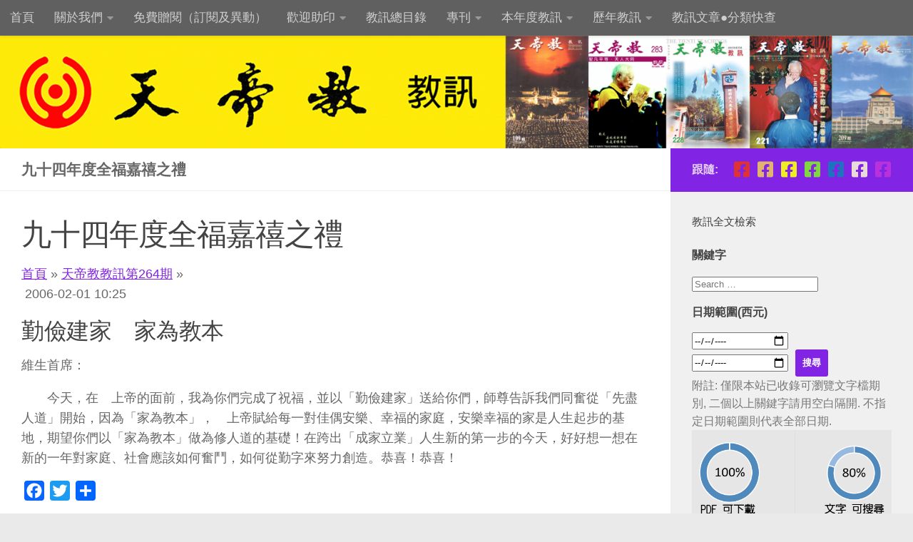

--- FILE ---
content_type: text/html; charset=UTF-8
request_url: https://magazine.tienti.org/book/tdmagz-264/264-04-03/
body_size: 16920
content:
<!DOCTYPE html>
<html class="no-js" lang="zh-TW">
<head>
  <meta charset="UTF-8">
  <meta name="viewport" content="width=device-width, initial-scale=1.0">
  <link rel="profile" href="https://gmpg.org/xfn/11" />
  <link rel="pingback" href="https://magazine.tienti.org/xmlrpc.php">

  <meta name='robots' content='index, follow, max-image-preview:large, max-snippet:-1, max-video-preview:-1' />
<script>document.documentElement.className = document.documentElement.className.replace("no-js","js");</script>

	<!-- This site is optimized with the Yoast SEO plugin v26.8 - https://yoast.com/product/yoast-seo-wordpress/ -->
	<title>九十四年度全福嘉禧之禮 - 天帝教教訊</title>
	<link rel="canonical" href="https://magazine.tienti.org/book/tdmagz-264/264-04-03/" />
	<meta property="og:locale" content="zh_TW" />
	<meta property="og:type" content="article" />
	<meta property="og:title" content="九十四年度全福嘉禧之禮 - 天帝教教訊" />
	<meta property="og:description" content="勤儉建家　家為教本 維生首席： 　　今天，在　上帝的面前，我為你們完成了祝福，並以「勤儉建家」送給你們，師尊告訴我們同奮從「先盡人道」開始，因為「家&#046;&#046;&#046;" />
	<meta property="og:url" content="https://magazine.tienti.org/book/tdmagz-264/264-04-03/" />
	<meta property="og:site_name" content="天帝教教訊" />
	<meta name="twitter:card" content="summary_large_image" />
	<script type="application/ld+json" class="yoast-schema-graph">{"@context":"https://schema.org","@graph":[{"@type":"WebPage","@id":"https://magazine.tienti.org/book/tdmagz-264/264-04-03/","url":"https://magazine.tienti.org/book/tdmagz-264/264-04-03/","name":"九十四年度全福嘉禧之禮 - 天帝教教訊","isPartOf":{"@id":"https://magazine.tienti.org/#website"},"datePublished":"2006-02-01T02:25:00+00:00","breadcrumb":{"@id":"https://magazine.tienti.org/book/tdmagz-264/264-04-03/#breadcrumb"},"inLanguage":"zh-TW","potentialAction":[{"@type":"ReadAction","target":["https://magazine.tienti.org/book/tdmagz-264/264-04-03/"]}]},{"@type":"BreadcrumbList","@id":"https://magazine.tienti.org/book/tdmagz-264/264-04-03/#breadcrumb","itemListElement":[{"@type":"ListItem","position":1,"name":"首頁","item":"https://magazine.tienti.org/"},{"@type":"ListItem","position":2,"name":"天帝教教訊第264期","item":"https://magazine.tienti.org/book/tdmagz-264/"},{"@type":"ListItem","position":3,"name":"九十四年度全福嘉禧之禮"}]},{"@type":"WebSite","@id":"https://magazine.tienti.org/#website","url":"https://magazine.tienti.org/","name":"天帝教教訊","description":"The Lord of Universe Church","potentialAction":[{"@type":"SearchAction","target":{"@type":"EntryPoint","urlTemplate":"https://magazine.tienti.org/?s={search_term_string}"},"query-input":{"@type":"PropertyValueSpecification","valueRequired":true,"valueName":"search_term_string"}}],"inLanguage":"zh-TW"}]}</script>
	<!-- / Yoast SEO plugin. -->


<link rel='dns-prefetch' href='//static.addtoany.com' />
<link rel='dns-prefetch' href='//magazine.tienti.org' />
<link rel='dns-prefetch' href='//www.googletagmanager.com' />
<link rel='dns-prefetch' href='//stats.wp.com' />
<link rel="alternate" type="application/rss+xml" title="訂閱《天帝教教訊》&raquo; 資訊提供" href="https://magazine.tienti.org/feed/" />
<link rel="alternate" type="application/rss+xml" title="訂閱《天帝教教訊》&raquo; 留言的資訊提供" href="https://magazine.tienti.org/comments/feed/" />
<link rel="alternate" title="oEmbed (JSON)" type="application/json+oembed" href="https://magazine.tienti.org/wp-json/oembed/1.0/embed?url=https%3A%2F%2Fmagazine.tienti.org%2Fbook%2Ftdmagz-264%2F264-04-03%2F" />
<link rel="alternate" title="oEmbed (XML)" type="text/xml+oembed" href="https://magazine.tienti.org/wp-json/oembed/1.0/embed?url=https%3A%2F%2Fmagazine.tienti.org%2Fbook%2Ftdmagz-264%2F264-04-03%2F&#038;format=xml" />
<style id='wp-img-auto-sizes-contain-inline-css'>
img:is([sizes=auto i],[sizes^="auto," i]){contain-intrinsic-size:3000px 1500px}
/*# sourceURL=wp-img-auto-sizes-contain-inline-css */
</style>
<style id='wp-emoji-styles-inline-css'>

	img.wp-smiley, img.emoji {
		display: inline !important;
		border: none !important;
		box-shadow: none !important;
		height: 1em !important;
		width: 1em !important;
		margin: 0 0.07em !important;
		vertical-align: -0.1em !important;
		background: none !important;
		padding: 0 !important;
	}
/*# sourceURL=wp-emoji-styles-inline-css */
</style>
<style id='wp-block-library-inline-css'>
:root{--wp-block-synced-color:#7a00df;--wp-block-synced-color--rgb:122,0,223;--wp-bound-block-color:var(--wp-block-synced-color);--wp-editor-canvas-background:#ddd;--wp-admin-theme-color:#007cba;--wp-admin-theme-color--rgb:0,124,186;--wp-admin-theme-color-darker-10:#006ba1;--wp-admin-theme-color-darker-10--rgb:0,107,160.5;--wp-admin-theme-color-darker-20:#005a87;--wp-admin-theme-color-darker-20--rgb:0,90,135;--wp-admin-border-width-focus:2px}@media (min-resolution:192dpi){:root{--wp-admin-border-width-focus:1.5px}}.wp-element-button{cursor:pointer}:root .has-very-light-gray-background-color{background-color:#eee}:root .has-very-dark-gray-background-color{background-color:#313131}:root .has-very-light-gray-color{color:#eee}:root .has-very-dark-gray-color{color:#313131}:root .has-vivid-green-cyan-to-vivid-cyan-blue-gradient-background{background:linear-gradient(135deg,#00d084,#0693e3)}:root .has-purple-crush-gradient-background{background:linear-gradient(135deg,#34e2e4,#4721fb 50%,#ab1dfe)}:root .has-hazy-dawn-gradient-background{background:linear-gradient(135deg,#faaca8,#dad0ec)}:root .has-subdued-olive-gradient-background{background:linear-gradient(135deg,#fafae1,#67a671)}:root .has-atomic-cream-gradient-background{background:linear-gradient(135deg,#fdd79a,#004a59)}:root .has-nightshade-gradient-background{background:linear-gradient(135deg,#330968,#31cdcf)}:root .has-midnight-gradient-background{background:linear-gradient(135deg,#020381,#2874fc)}:root{--wp--preset--font-size--normal:16px;--wp--preset--font-size--huge:42px}.has-regular-font-size{font-size:1em}.has-larger-font-size{font-size:2.625em}.has-normal-font-size{font-size:var(--wp--preset--font-size--normal)}.has-huge-font-size{font-size:var(--wp--preset--font-size--huge)}.has-text-align-center{text-align:center}.has-text-align-left{text-align:left}.has-text-align-right{text-align:right}.has-fit-text{white-space:nowrap!important}#end-resizable-editor-section{display:none}.aligncenter{clear:both}.items-justified-left{justify-content:flex-start}.items-justified-center{justify-content:center}.items-justified-right{justify-content:flex-end}.items-justified-space-between{justify-content:space-between}.screen-reader-text{border:0;clip-path:inset(50%);height:1px;margin:-1px;overflow:hidden;padding:0;position:absolute;width:1px;word-wrap:normal!important}.screen-reader-text:focus{background-color:#ddd;clip-path:none;color:#444;display:block;font-size:1em;height:auto;left:5px;line-height:normal;padding:15px 23px 14px;text-decoration:none;top:5px;width:auto;z-index:100000}html :where(.has-border-color){border-style:solid}html :where([style*=border-top-color]){border-top-style:solid}html :where([style*=border-right-color]){border-right-style:solid}html :where([style*=border-bottom-color]){border-bottom-style:solid}html :where([style*=border-left-color]){border-left-style:solid}html :where([style*=border-width]){border-style:solid}html :where([style*=border-top-width]){border-top-style:solid}html :where([style*=border-right-width]){border-right-style:solid}html :where([style*=border-bottom-width]){border-bottom-style:solid}html :where([style*=border-left-width]){border-left-style:solid}html :where(img[class*=wp-image-]){height:auto;max-width:100%}:where(figure){margin:0 0 1em}html :where(.is-position-sticky){--wp-admin--admin-bar--position-offset:var(--wp-admin--admin-bar--height,0px)}@media screen and (max-width:600px){html :where(.is-position-sticky){--wp-admin--admin-bar--position-offset:0px}}

/*# sourceURL=wp-block-library-inline-css */
</style><style id='global-styles-inline-css'>
:root{--wp--preset--aspect-ratio--square: 1;--wp--preset--aspect-ratio--4-3: 4/3;--wp--preset--aspect-ratio--3-4: 3/4;--wp--preset--aspect-ratio--3-2: 3/2;--wp--preset--aspect-ratio--2-3: 2/3;--wp--preset--aspect-ratio--16-9: 16/9;--wp--preset--aspect-ratio--9-16: 9/16;--wp--preset--color--black: #000000;--wp--preset--color--cyan-bluish-gray: #abb8c3;--wp--preset--color--white: #ffffff;--wp--preset--color--pale-pink: #f78da7;--wp--preset--color--vivid-red: #cf2e2e;--wp--preset--color--luminous-vivid-orange: #ff6900;--wp--preset--color--luminous-vivid-amber: #fcb900;--wp--preset--color--light-green-cyan: #7bdcb5;--wp--preset--color--vivid-green-cyan: #00d084;--wp--preset--color--pale-cyan-blue: #8ed1fc;--wp--preset--color--vivid-cyan-blue: #0693e3;--wp--preset--color--vivid-purple: #9b51e0;--wp--preset--gradient--vivid-cyan-blue-to-vivid-purple: linear-gradient(135deg,rgb(6,147,227) 0%,rgb(155,81,224) 100%);--wp--preset--gradient--light-green-cyan-to-vivid-green-cyan: linear-gradient(135deg,rgb(122,220,180) 0%,rgb(0,208,130) 100%);--wp--preset--gradient--luminous-vivid-amber-to-luminous-vivid-orange: linear-gradient(135deg,rgb(252,185,0) 0%,rgb(255,105,0) 100%);--wp--preset--gradient--luminous-vivid-orange-to-vivid-red: linear-gradient(135deg,rgb(255,105,0) 0%,rgb(207,46,46) 100%);--wp--preset--gradient--very-light-gray-to-cyan-bluish-gray: linear-gradient(135deg,rgb(238,238,238) 0%,rgb(169,184,195) 100%);--wp--preset--gradient--cool-to-warm-spectrum: linear-gradient(135deg,rgb(74,234,220) 0%,rgb(151,120,209) 20%,rgb(207,42,186) 40%,rgb(238,44,130) 60%,rgb(251,105,98) 80%,rgb(254,248,76) 100%);--wp--preset--gradient--blush-light-purple: linear-gradient(135deg,rgb(255,206,236) 0%,rgb(152,150,240) 100%);--wp--preset--gradient--blush-bordeaux: linear-gradient(135deg,rgb(254,205,165) 0%,rgb(254,45,45) 50%,rgb(107,0,62) 100%);--wp--preset--gradient--luminous-dusk: linear-gradient(135deg,rgb(255,203,112) 0%,rgb(199,81,192) 50%,rgb(65,88,208) 100%);--wp--preset--gradient--pale-ocean: linear-gradient(135deg,rgb(255,245,203) 0%,rgb(182,227,212) 50%,rgb(51,167,181) 100%);--wp--preset--gradient--electric-grass: linear-gradient(135deg,rgb(202,248,128) 0%,rgb(113,206,126) 100%);--wp--preset--gradient--midnight: linear-gradient(135deg,rgb(2,3,129) 0%,rgb(40,116,252) 100%);--wp--preset--font-size--small: 13px;--wp--preset--font-size--medium: 20px;--wp--preset--font-size--large: 36px;--wp--preset--font-size--x-large: 42px;--wp--preset--spacing--20: 0.44rem;--wp--preset--spacing--30: 0.67rem;--wp--preset--spacing--40: 1rem;--wp--preset--spacing--50: 1.5rem;--wp--preset--spacing--60: 2.25rem;--wp--preset--spacing--70: 3.38rem;--wp--preset--spacing--80: 5.06rem;--wp--preset--shadow--natural: 6px 6px 9px rgba(0, 0, 0, 0.2);--wp--preset--shadow--deep: 12px 12px 50px rgba(0, 0, 0, 0.4);--wp--preset--shadow--sharp: 6px 6px 0px rgba(0, 0, 0, 0.2);--wp--preset--shadow--outlined: 6px 6px 0px -3px rgb(255, 255, 255), 6px 6px rgb(0, 0, 0);--wp--preset--shadow--crisp: 6px 6px 0px rgb(0, 0, 0);}:where(.is-layout-flex){gap: 0.5em;}:where(.is-layout-grid){gap: 0.5em;}body .is-layout-flex{display: flex;}.is-layout-flex{flex-wrap: wrap;align-items: center;}.is-layout-flex > :is(*, div){margin: 0;}body .is-layout-grid{display: grid;}.is-layout-grid > :is(*, div){margin: 0;}:where(.wp-block-columns.is-layout-flex){gap: 2em;}:where(.wp-block-columns.is-layout-grid){gap: 2em;}:where(.wp-block-post-template.is-layout-flex){gap: 1.25em;}:where(.wp-block-post-template.is-layout-grid){gap: 1.25em;}.has-black-color{color: var(--wp--preset--color--black) !important;}.has-cyan-bluish-gray-color{color: var(--wp--preset--color--cyan-bluish-gray) !important;}.has-white-color{color: var(--wp--preset--color--white) !important;}.has-pale-pink-color{color: var(--wp--preset--color--pale-pink) !important;}.has-vivid-red-color{color: var(--wp--preset--color--vivid-red) !important;}.has-luminous-vivid-orange-color{color: var(--wp--preset--color--luminous-vivid-orange) !important;}.has-luminous-vivid-amber-color{color: var(--wp--preset--color--luminous-vivid-amber) !important;}.has-light-green-cyan-color{color: var(--wp--preset--color--light-green-cyan) !important;}.has-vivid-green-cyan-color{color: var(--wp--preset--color--vivid-green-cyan) !important;}.has-pale-cyan-blue-color{color: var(--wp--preset--color--pale-cyan-blue) !important;}.has-vivid-cyan-blue-color{color: var(--wp--preset--color--vivid-cyan-blue) !important;}.has-vivid-purple-color{color: var(--wp--preset--color--vivid-purple) !important;}.has-black-background-color{background-color: var(--wp--preset--color--black) !important;}.has-cyan-bluish-gray-background-color{background-color: var(--wp--preset--color--cyan-bluish-gray) !important;}.has-white-background-color{background-color: var(--wp--preset--color--white) !important;}.has-pale-pink-background-color{background-color: var(--wp--preset--color--pale-pink) !important;}.has-vivid-red-background-color{background-color: var(--wp--preset--color--vivid-red) !important;}.has-luminous-vivid-orange-background-color{background-color: var(--wp--preset--color--luminous-vivid-orange) !important;}.has-luminous-vivid-amber-background-color{background-color: var(--wp--preset--color--luminous-vivid-amber) !important;}.has-light-green-cyan-background-color{background-color: var(--wp--preset--color--light-green-cyan) !important;}.has-vivid-green-cyan-background-color{background-color: var(--wp--preset--color--vivid-green-cyan) !important;}.has-pale-cyan-blue-background-color{background-color: var(--wp--preset--color--pale-cyan-blue) !important;}.has-vivid-cyan-blue-background-color{background-color: var(--wp--preset--color--vivid-cyan-blue) !important;}.has-vivid-purple-background-color{background-color: var(--wp--preset--color--vivid-purple) !important;}.has-black-border-color{border-color: var(--wp--preset--color--black) !important;}.has-cyan-bluish-gray-border-color{border-color: var(--wp--preset--color--cyan-bluish-gray) !important;}.has-white-border-color{border-color: var(--wp--preset--color--white) !important;}.has-pale-pink-border-color{border-color: var(--wp--preset--color--pale-pink) !important;}.has-vivid-red-border-color{border-color: var(--wp--preset--color--vivid-red) !important;}.has-luminous-vivid-orange-border-color{border-color: var(--wp--preset--color--luminous-vivid-orange) !important;}.has-luminous-vivid-amber-border-color{border-color: var(--wp--preset--color--luminous-vivid-amber) !important;}.has-light-green-cyan-border-color{border-color: var(--wp--preset--color--light-green-cyan) !important;}.has-vivid-green-cyan-border-color{border-color: var(--wp--preset--color--vivid-green-cyan) !important;}.has-pale-cyan-blue-border-color{border-color: var(--wp--preset--color--pale-cyan-blue) !important;}.has-vivid-cyan-blue-border-color{border-color: var(--wp--preset--color--vivid-cyan-blue) !important;}.has-vivid-purple-border-color{border-color: var(--wp--preset--color--vivid-purple) !important;}.has-vivid-cyan-blue-to-vivid-purple-gradient-background{background: var(--wp--preset--gradient--vivid-cyan-blue-to-vivid-purple) !important;}.has-light-green-cyan-to-vivid-green-cyan-gradient-background{background: var(--wp--preset--gradient--light-green-cyan-to-vivid-green-cyan) !important;}.has-luminous-vivid-amber-to-luminous-vivid-orange-gradient-background{background: var(--wp--preset--gradient--luminous-vivid-amber-to-luminous-vivid-orange) !important;}.has-luminous-vivid-orange-to-vivid-red-gradient-background{background: var(--wp--preset--gradient--luminous-vivid-orange-to-vivid-red) !important;}.has-very-light-gray-to-cyan-bluish-gray-gradient-background{background: var(--wp--preset--gradient--very-light-gray-to-cyan-bluish-gray) !important;}.has-cool-to-warm-spectrum-gradient-background{background: var(--wp--preset--gradient--cool-to-warm-spectrum) !important;}.has-blush-light-purple-gradient-background{background: var(--wp--preset--gradient--blush-light-purple) !important;}.has-blush-bordeaux-gradient-background{background: var(--wp--preset--gradient--blush-bordeaux) !important;}.has-luminous-dusk-gradient-background{background: var(--wp--preset--gradient--luminous-dusk) !important;}.has-pale-ocean-gradient-background{background: var(--wp--preset--gradient--pale-ocean) !important;}.has-electric-grass-gradient-background{background: var(--wp--preset--gradient--electric-grass) !important;}.has-midnight-gradient-background{background: var(--wp--preset--gradient--midnight) !important;}.has-small-font-size{font-size: var(--wp--preset--font-size--small) !important;}.has-medium-font-size{font-size: var(--wp--preset--font-size--medium) !important;}.has-large-font-size{font-size: var(--wp--preset--font-size--large) !important;}.has-x-large-font-size{font-size: var(--wp--preset--font-size--x-large) !important;}
/*# sourceURL=global-styles-inline-css */
</style>

<style id='classic-theme-styles-inline-css'>
/*! This file is auto-generated */
.wp-block-button__link{color:#fff;background-color:#32373c;border-radius:9999px;box-shadow:none;text-decoration:none;padding:calc(.667em + 2px) calc(1.333em + 2px);font-size:1.125em}.wp-block-file__button{background:#32373c;color:#fff;text-decoration:none}
/*# sourceURL=/wp-includes/css/classic-themes.min.css */
</style>
<link rel='stylesheet' id='auth0-widget-css' href='https://magazine.tienti.org/wp-content/plugins/auth0/assets/css/main.css?ver=0e25ea5a191ebf2ed0f738943486437e' media='all' />
<link rel='stylesheet' id='searchandfilter-css' href='https://magazine.tienti.org/wp-content/plugins/search-filter/style.css?ver=1' media='all' />
<link rel='stylesheet' id='quotescollection-css' href='https://magazine.tienti.org/wp-content/plugins/quotes-collection/css/quotes-collection.css?ver=2.5.2' media='all' />
<link rel='stylesheet' id='hueman-main-style-css' href='https://magazine.tienti.org/wp-content/themes/hueman/assets/front/css/main.min.css?ver=3.7.27' media='all' />
<style id='hueman-main-style-inline-css'>
body { font-family:Arial, sans-serif;font-size:1.06rem }@media only screen and (min-width: 720px) {
        .nav > li { font-size:1.06rem; }
      }.boxed #wrapper, .container-inner { max-width: 1280px; }@media only screen and (min-width: 720px) {
                .boxed .desktop-sticky {
                  width: 1280px;
                }
              }::selection { background-color: #8224e3; }
::-moz-selection { background-color: #8224e3; }a,a>span.hu-external::after,.themeform label .required,#flexslider-featured .flex-direction-nav .flex-next:hover,#flexslider-featured .flex-direction-nav .flex-prev:hover,.post-hover:hover .post-title a,.post-title a:hover,.sidebar.s1 .post-nav li a:hover i,.content .post-nav li a:hover i,.post-related a:hover,.sidebar.s1 .widget_rss ul li a,#footer .widget_rss ul li a,.sidebar.s1 .widget_calendar a,#footer .widget_calendar a,.sidebar.s1 .alx-tab .tab-item-category a,.sidebar.s1 .alx-posts .post-item-category a,.sidebar.s1 .alx-tab li:hover .tab-item-title a,.sidebar.s1 .alx-tab li:hover .tab-item-comment a,.sidebar.s1 .alx-posts li:hover .post-item-title a,#footer .alx-tab .tab-item-category a,#footer .alx-posts .post-item-category a,#footer .alx-tab li:hover .tab-item-title a,#footer .alx-tab li:hover .tab-item-comment a,#footer .alx-posts li:hover .post-item-title a,.comment-tabs li.active a,.comment-awaiting-moderation,.child-menu a:hover,.child-menu .current_page_item > a,.wp-pagenavi a{ color: #8224e3; }input[type="submit"],.themeform button[type="submit"],.sidebar.s1 .sidebar-top,.sidebar.s1 .sidebar-toggle,#flexslider-featured .flex-control-nav li a.flex-active,.post-tags a:hover,.sidebar.s1 .widget_calendar caption,#footer .widget_calendar caption,.author-bio .bio-avatar:after,.commentlist li.bypostauthor > .comment-body:after,.commentlist li.comment-author-admin > .comment-body:after{ background-color: #8224e3; }.post-format .format-container { border-color: #8224e3; }.sidebar.s1 .alx-tabs-nav li.active a,#footer .alx-tabs-nav li.active a,.comment-tabs li.active a,.wp-pagenavi a:hover,.wp-pagenavi a:active,.wp-pagenavi span.current{ border-bottom-color: #8224e3!important; }.sidebar.s2 .post-nav li a:hover i,
.sidebar.s2 .widget_rss ul li a,
.sidebar.s2 .widget_calendar a,
.sidebar.s2 .alx-tab .tab-item-category a,
.sidebar.s2 .alx-posts .post-item-category a,
.sidebar.s2 .alx-tab li:hover .tab-item-title a,
.sidebar.s2 .alx-tab li:hover .tab-item-comment a,
.sidebar.s2 .alx-posts li:hover .post-item-title a { color: #82b965; }
.sidebar.s2 .sidebar-top,.sidebar.s2 .sidebar-toggle,.post-comments,.jp-play-bar,.jp-volume-bar-value,.sidebar.s2 .widget_calendar caption{ background-color: #82b965; }.sidebar.s2 .alx-tabs-nav li.active a { border-bottom-color: #82b965; }
.post-comments::before { border-right-color: #82b965; }
      .search-expand,
              #nav-topbar.nav-container { background-color: #606060}@media only screen and (min-width: 720px) {
                #nav-topbar .nav ul { background-color: #606060; }
              }.is-scrolled #header .nav-container.desktop-sticky,
              .is-scrolled #header .search-expand { background-color: #606060; background-color: rgba(96,96,96,0.90) }.is-scrolled .topbar-transparent #nav-topbar.desktop-sticky .nav ul { background-color: #606060; background-color: rgba(96,96,96,0.95) }#header { background-color: #dd9933; }
@media only screen and (min-width: 720px) {
  #nav-header .nav ul { background-color: #dd9933; }
}
        #header #nav-mobile { background-color: #33363b; }.is-scrolled #header #nav-mobile { background-color: #33363b; background-color: rgba(51,54,59,0.90) }#nav-header.nav-container, #main-header-search .search-expand { background-color: #5e5e5e; }
@media only screen and (min-width: 720px) {
  #nav-header .nav ul { background-color: #5e5e5e; }
}
        #footer-bottom { background-color: #dd9933; }.site-title a img { max-height: 160px; }img { -webkit-border-radius: 1px; border-radius: 1px; }body { background-color: #eaeaea; }
/*# sourceURL=hueman-main-style-inline-css */
</style>
<link rel='stylesheet' id='theme-stylesheet-css' href='https://magazine.tienti.org/wp-content/themes/hueman-child/style.css?ver=3.7.27.1757938593' media='all' />
<link rel='stylesheet' id='hueman-font-awesome-css' href='https://magazine.tienti.org/wp-content/themes/hueman/assets/front/css/font-awesome.min.css?ver=3.7.27' media='all' />
<link rel='stylesheet' id='addtoany-css' href='https://magazine.tienti.org/wp-content/plugins/add-to-any/addtoany.min.css?ver=1.16' media='all' />
<script id="addtoany-core-js-before">
window.a2a_config=window.a2a_config||{};a2a_config.callbacks=[];a2a_config.overlays=[];a2a_config.templates={};a2a_localize = {
	Share: "分享",
	Save: "儲存",
	Subscribe: "訂閱",
	Email: "電子郵件",
	Bookmark: "書籤",
	ShowAll: "顯示全部",
	ShowLess: "顯示較少",
	FindServices: "尋找服務",
	FindAnyServiceToAddTo: "立即尋找想要新增的服務",
	PoweredBy: "開發團隊:",
	ShareViaEmail: "透過電子郵件分享",
	SubscribeViaEmail: "透過電子郵件訂閱",
	BookmarkInYourBrowser: "在瀏覽器中加入書籤",
	BookmarkInstructions: "按下 Ctrl+D 或 \u2318+D 將這個頁面加入書籤",
	AddToYourFavorites: "新增至 [我的最愛]",
	SendFromWebOrProgram: "透過任何電子郵件地址或電子郵件程式傳送",
	EmailProgram: "電子郵件程式",
	More: "進一步了解...",
	ThanksForSharing: "感謝分享！",
	ThanksForFollowing: "感謝追蹤！"
};


//# sourceURL=addtoany-core-js-before
</script>
<script defer src="https://static.addtoany.com/menu/page.js" id="addtoany-core-js"></script>
<script src="https://magazine.tienti.org/wp-includes/js/jquery/jquery.min.js?ver=3.7.1" id="jquery-core-js"></script>
<script src="https://magazine.tienti.org/wp-includes/js/jquery/jquery-migrate.min.js?ver=3.4.1" id="jquery-migrate-js"></script>
<script defer src="https://magazine.tienti.org/wp-content/plugins/add-to-any/addtoany.min.js?ver=1.1" id="addtoany-jquery-js"></script>
<script id="quotescollection-js-extra">
var quotescollectionAjax = {"ajaxUrl":"https://magazine.tienti.org/wp-admin/admin-ajax.php","nonce":"c4ce716f04","nextQuote":"\u4e0b\u4e00\u5247 \u300b","loading":"Loading...","error":"Error getting quote","autoRefreshMax":"20","autoRefreshCount":"0"};
//# sourceURL=quotescollection-js-extra
</script>
<script src="https://magazine.tienti.org/wp-content/plugins/quotes-collection/js/quotes-collection.js?ver=2.5.2" id="quotescollection-js"></script>

<!-- Google tag (gtag.js) snippet added by Site Kit -->
<!-- Google Analytics snippet added by Site Kit -->
<script src="https://www.googletagmanager.com/gtag/js?id=GT-KFNPK89V" id="google_gtagjs-js" async></script>
<script id="google_gtagjs-js-after">
window.dataLayer = window.dataLayer || [];function gtag(){dataLayer.push(arguments);}
gtag("set","linker",{"domains":["magazine.tienti.org"]});
gtag("js", new Date());
gtag("set", "developer_id.dZTNiMT", true);
gtag("config", "GT-KFNPK89V");
 window._googlesitekit = window._googlesitekit || {}; window._googlesitekit.throttledEvents = []; window._googlesitekit.gtagEvent = (name, data) => { var key = JSON.stringify( { name, data } ); if ( !! window._googlesitekit.throttledEvents[ key ] ) { return; } window._googlesitekit.throttledEvents[ key ] = true; setTimeout( () => { delete window._googlesitekit.throttledEvents[ key ]; }, 5 ); gtag( "event", name, { ...data, event_source: "site-kit" } ); }; 
//# sourceURL=google_gtagjs-js-after
</script>
<link rel="https://api.w.org/" href="https://magazine.tienti.org/wp-json/" /><link rel="alternate" title="JSON" type="application/json" href="https://magazine.tienti.org/wp-json/wp/v2/book/8869" /><link rel="EditURI" type="application/rsd+xml" title="RSD" href="https://magazine.tienti.org/xmlrpc.php?rsd" />

<link rel='shortlink' href='https://magazine.tienti.org/?p=8869' />
<meta name="generator" content="Site Kit by Google 1.170.0" />	<style>img#wpstats{display:none}</style>
		    <link rel="preload" as="font" type="font/woff2" href="https://magazine.tienti.org/wp-content/themes/hueman/assets/front/webfonts/fa-brands-400.woff2?v=5.15.2" crossorigin="anonymous"/>
    <link rel="preload" as="font" type="font/woff2" href="https://magazine.tienti.org/wp-content/themes/hueman/assets/front/webfonts/fa-regular-400.woff2?v=5.15.2" crossorigin="anonymous"/>
    <link rel="preload" as="font" type="font/woff2" href="https://magazine.tienti.org/wp-content/themes/hueman/assets/front/webfonts/fa-solid-900.woff2?v=5.15.2" crossorigin="anonymous"/>
  <!--[if lt IE 9]>
<script src="https://magazine.tienti.org/wp-content/themes/hueman/assets/front/js/ie/html5shiv-printshiv.min.js"></script>
<script src="https://magazine.tienti.org/wp-content/themes/hueman/assets/front/js/ie/selectivizr.js"></script>
<![endif]-->
<meta name="google-site-verification" content="VmyuHyVe8w0EMwSLjLKygt8K2UVlWV8suqOzM-s1Lns"><link rel="icon" href="https://magazine.tienti.org/wp-content/uploads/2017/12/cropped-redheart-150x150.png" sizes="32x32" />
<link rel="icon" href="https://magazine.tienti.org/wp-content/uploads/2017/12/cropped-redheart-300x300.png" sizes="192x192" />
<link rel="apple-touch-icon" href="https://magazine.tienti.org/wp-content/uploads/2017/12/cropped-redheart-300x300.png" />
<meta name="msapplication-TileImage" content="https://magazine.tienti.org/wp-content/uploads/2017/12/cropped-redheart-300x300.png" />
		<style id="wp-custom-css">
			.post-byline {
display: none;
}
.breadcrumb_last {
display: none;
}

.flipbook-fullwidth {
  width: 100vw;        /* 滿版寬度 */
  height: 600px;       /* 固定高度 */
  margin-left: calc(-50vw + 50%); /* 把區塊推出內容寬度範圍，對齊整個螢幕 */
  overflow: hidden;
}

.flipbook-fullwidth iframe {
  width: 100% !important;
  height: 100% !important;
  border: none;
}		</style>
		</head>

<body class="wp-singular book-template-default single single-book postid-8869 wp-embed-responsive wp-theme-hueman wp-child-theme-hueman-child col-2cl boxed topbar-enabled header-desktop-sticky header-mobile-sticky hueman-3-7-27-with-child-theme chrome">
<div id="wrapper">
  <a class="screen-reader-text skip-link" href="#content">Skip to content</a>
  
  <header id="header" class="specific-mobile-menu-on one-mobile-menu mobile_menu   topbar-transparent has-header-img">
        <nav class="nav-container group mobile-menu mobile-sticky no-menu-assigned" id="nav-mobile" data-menu-id="header-1">
  <div class="mobile-title-logo-in-header"></div>
        
                    <!-- <div class="ham__navbar-toggler collapsed" aria-expanded="false">
          <div class="ham__navbar-span-wrapper">
            <span class="ham-toggler-menu__span"></span>
          </div>
        </div> -->
        <button class="ham__navbar-toggler-two collapsed" title="Menu" aria-expanded="false">
          <span class="ham__navbar-span-wrapper">
            <span class="line line-1"></span>
            <span class="line line-2"></span>
            <span class="line line-3"></span>
          </span>
        </button>
            
      <div class="nav-text"></div>
      <div class="nav-wrap container">
                  <ul class="nav container-inner group mobile-search">
                            <li>
                  <form role="search" method="get" class="search-form" action="https://magazine.tienti.org/">
				<label>
					<span class="screen-reader-text">搜尋關鍵字:</span>
					<input type="search" class="search-field" placeholder="搜尋..." value="" name="s" />
				</label>
				<input type="submit" class="search-submit" value="搜尋" />
			</form>                </li>
                      </ul>
                <ul id="menu-main" class="nav container-inner group"><li id="menu-item-3977" class="menu-item menu-item-type-custom menu-item-object-custom menu-item-home menu-item-3977"><a href="https://magazine.tienti.org/">首頁</a></li>
<li id="menu-item-3978" class="menu-item menu-item-type-post_type menu-item-object-page menu-item-has-children menu-item-3978"><a href="https://magazine.tienti.org/about/">關於我們</a>
<ul class="sub-menu">
	<li id="menu-item-32733" class="menu-item menu-item-type-post_type menu-item-object-page menu-item-32733"><a href="https://magazine.tienti.org/about/%e5%a4%a9%e5%b8%9d%e6%95%99%e7%b0%a1%e4%bb%8b-%e6%88%91%e5%80%91%e6%98%af%e3%80%8c%e6%95%91%e5%8a%ab%e3%80%8d%e7%9a%84%e5%ae%97%e6%95%99%ef%bc%81/">天帝教簡介—我們是「救劫」的宗教！</a></li>
</ul>
</li>
<li id="menu-item-11097" class="menu-item menu-item-type-post_type menu-item-object-page menu-item-11097"><a href="https://magazine.tienti.org/subscription/">免費贈閱（訂閱及異動）</a></li>
<li id="menu-item-3979" class="menu-item menu-item-type-post_type menu-item-object-page menu-item-has-children menu-item-3979"><a href="https://magazine.tienti.org/donate/">歡迎助印</a>
<ul class="sub-menu">
	<li id="menu-item-33874" class="menu-item menu-item-type-post_type menu-item-object-page menu-item-33874"><a href="https://magazine.tienti.org/donate/%e5%be%b5%e6%b1%82%e3%80%8a%e6%95%99%e8%a8%8a%e3%80%8b%e9%9b%9c%e8%aa%8c%e8%ad%b7%e6%8c%81%e5%a7%94%e5%93%a1/">徵求《教訊》雜誌護持委員</a></li>
</ul>
</li>
<li id="menu-item-4010" class="menu-item menu-item-type-post_type menu-item-object-page menu-item-4010"><a href="https://magazine.tienti.org/all-cat/">教訊總目錄</a></li>
<li id="menu-item-28739" class="menu-item menu-item-type-post_type menu-item-object-page menu-item-has-children menu-item-28739"><a href="https://magazine.tienti.org/%e5%b0%88%e5%88%8a/">專刊</a>
<ul class="sub-menu">
	<li id="menu-item-28744" class="menu-item menu-item-type-post_type menu-item-object-page menu-item-28744"><a href="https://magazine.tienti.org/%e5%b0%88%e5%88%8a/%e7%b4%80%e5%bf%b5%e7%b6%ad%e5%85%89%e6%a8%9e%e6%a9%9f%e4%bd%bf%e8%80%85%e2%80%a7%e6%9d%8e%e8%a1%8c%e5%b0%8e%e6%bc%94%e7%89%b9%e5%88%8a%e4%b8%8a/">紀念維光樞機使者‧李行導演特刊(上)</a></li>
	<li id="menu-item-28743" class="menu-item menu-item-type-post_type menu-item-object-page menu-item-28743"><a href="https://magazine.tienti.org/%e5%b0%88%e5%88%8a/%e7%b4%80%e5%bf%b5%e7%b6%ad%e5%85%89%e6%a8%9e%e6%a9%9f%e4%bd%bf%e8%80%85%e2%80%a7%e6%9d%8e%e8%a1%8c%e5%b0%8e%e6%bc%94%e7%89%b9%e5%88%8a%e4%b8%8b/">紀念維光樞機使者‧李行導演特刊(下)</a></li>
	<li id="menu-item-28741" class="menu-item menu-item-type-post_type menu-item-object-page menu-item-28741"><a href="https://magazine.tienti.org/%e5%b0%88%e5%88%8a/%e5%a4%a9%e5%b8%9d%e6%95%99%e7%ac%ac%e5%9b%9b%e4%bb%bb%e9%a6%96%e5%b8%ad%e4%bd%bf%e8%80%85%e6%8e%a8%e9%81%b8%e5%a4%a7%e5%85%b8%e5%b0%88%e5%88%8a-2/">天帝教第四任首席使者推選大典專刊</a></li>
	<li id="menu-item-28742" class="menu-item menu-item-type-post_type menu-item-object-page menu-item-28742"><a href="https://magazine.tienti.org/%e5%b0%88%e5%88%8a/%e5%a4%a9%e5%b8%9d%e6%95%99%e7%ac%ac%e5%9b%9b%e4%bb%bb%e9%a6%96%e5%b8%ad%e4%bd%bf%e8%80%85%e6%8e%a8%e9%81%b8%e5%a4%a7%e5%85%b8%e5%b0%88%e5%88%8a/">天帝教第四任首席使者傳承大典專刊</a></li>
	<li id="menu-item-28740" class="menu-item menu-item-type-post_type menu-item-object-page menu-item-28740"><a href="https://magazine.tienti.org/%e5%b0%88%e5%88%8a/%e5%a4%a9%e5%b8%9d%e6%95%99%e7%ac%ac%e4%b8%89%e4%bb%bb%e5%85%89%e7%85%a7%e9%a6%96%e5%b8%ad%e4%bd%bf%e8%80%8510%e5%b9%b4%e6%95%99%e6%94%bf%e5%9b%9e%e9%a1%a7/">天帝教第三任光照首席使者10年教政回顧</a></li>
</ul>
</li>
<li id="menu-item-3984" class="menu-item menu-item-type-post_type menu-item-object-page menu-item-has-children menu-item-3984"><a href="https://magazine.tienti.org/pdf/">本年度教訊</a>
<ul class="sub-menu">
	<li id="menu-item-38437" class="menu-item menu-item-type-post_type menu-item-object-page menu-item-38437"><a href="https://magazine.tienti.org/pdf/ns502/">第502期</a></li>
</ul>
</li>
<li id="menu-item-3980" class="menu-item menu-item-type-post_type menu-item-object-page menu-item-has-children menu-item-3980"><a href="https://magazine.tienti.org/total/">歷年教訊</a>
<ul class="sub-menu">
	<li id="menu-item-25286" class="menu-item menu-item-type-post_type menu-item-object-page menu-item-25286"><a href="https://magazine.tienti.org/total/%e6%b0%91%e5%9c%8b110-442-%e6%9c%9f/">110年~(第442~　期)</a></li>
	<li id="menu-item-11080" class="menu-item menu-item-type-post_type menu-item-object-page menu-item-11080"><a href="https://magazine.tienti.org/total/%e6%95%99%e8%a8%8a%e7%b8%bd%e8%a6%bd100109/">100年~(第321~441期)</a></li>
	<li id="menu-item-11070" class="menu-item menu-item-type-post_type menu-item-object-page menu-item-11070"><a href="https://magazine.tienti.org/total/%e6%95%99%e8%a8%8a%e7%b8%bd%e8%a6%bd9099/">90年~(第203~320期)</a></li>
	<li id="menu-item-6797" class="menu-item menu-item-type-post_type menu-item-object-page menu-item-6797"><a href="https://magazine.tienti.org/total/%e6%95%99%e8%a8%8a%e7%b8%bd%e8%a6%bd8089/">80年~(第084~202期)</a></li>
	<li id="menu-item-6271" class="menu-item menu-item-type-post_type menu-item-object-page menu-item-6271"><a href="https://magazine.tienti.org/total/%e6%95%99%e8%a8%8a%e7%b8%bd%e8%a6%bd7079/">70年~(創刊~083期)</a></li>
</ul>
</li>
<li id="menu-item-17899" class="menu-item menu-item-type-post_type menu-item-object-page menu-item-17899"><a href="https://magazine.tienti.org/%e2%98%85%e6%95%99%e8%a8%8a%e6%96%87%e7%ab%a0%e6%8e%a8%e8%96%a6/">教訊文章●分類快查</a></li>
</ul>      </div>
</nav><!--/#nav-topbar-->  
        <nav class="nav-container group desktop-menu desktop-sticky " id="nav-topbar" data-menu-id="header-2">
    <div class="nav-text"></div>
  <div class="topbar-toggle-down">
    <i class="fas fa-angle-double-down" aria-hidden="true" data-toggle="down" title="Expand menu"></i>
    <i class="fas fa-angle-double-up" aria-hidden="true" data-toggle="up" title="Collapse menu"></i>
  </div>
  <div class="nav-wrap container">
    <ul id="menu-main-1" class="nav container-inner group"><li class="menu-item menu-item-type-custom menu-item-object-custom menu-item-home menu-item-3977"><a href="https://magazine.tienti.org/">首頁</a></li>
<li class="menu-item menu-item-type-post_type menu-item-object-page menu-item-has-children menu-item-3978"><a href="https://magazine.tienti.org/about/">關於我們</a>
<ul class="sub-menu">
	<li class="menu-item menu-item-type-post_type menu-item-object-page menu-item-32733"><a href="https://magazine.tienti.org/about/%e5%a4%a9%e5%b8%9d%e6%95%99%e7%b0%a1%e4%bb%8b-%e6%88%91%e5%80%91%e6%98%af%e3%80%8c%e6%95%91%e5%8a%ab%e3%80%8d%e7%9a%84%e5%ae%97%e6%95%99%ef%bc%81/">天帝教簡介—我們是「救劫」的宗教！</a></li>
</ul>
</li>
<li class="menu-item menu-item-type-post_type menu-item-object-page menu-item-11097"><a href="https://magazine.tienti.org/subscription/">免費贈閱（訂閱及異動）</a></li>
<li class="menu-item menu-item-type-post_type menu-item-object-page menu-item-has-children menu-item-3979"><a href="https://magazine.tienti.org/donate/">歡迎助印</a>
<ul class="sub-menu">
	<li class="menu-item menu-item-type-post_type menu-item-object-page menu-item-33874"><a href="https://magazine.tienti.org/donate/%e5%be%b5%e6%b1%82%e3%80%8a%e6%95%99%e8%a8%8a%e3%80%8b%e9%9b%9c%e8%aa%8c%e8%ad%b7%e6%8c%81%e5%a7%94%e5%93%a1/">徵求《教訊》雜誌護持委員</a></li>
</ul>
</li>
<li class="menu-item menu-item-type-post_type menu-item-object-page menu-item-4010"><a href="https://magazine.tienti.org/all-cat/">教訊總目錄</a></li>
<li class="menu-item menu-item-type-post_type menu-item-object-page menu-item-has-children menu-item-28739"><a href="https://magazine.tienti.org/%e5%b0%88%e5%88%8a/">專刊</a>
<ul class="sub-menu">
	<li class="menu-item menu-item-type-post_type menu-item-object-page menu-item-28744"><a href="https://magazine.tienti.org/%e5%b0%88%e5%88%8a/%e7%b4%80%e5%bf%b5%e7%b6%ad%e5%85%89%e6%a8%9e%e6%a9%9f%e4%bd%bf%e8%80%85%e2%80%a7%e6%9d%8e%e8%a1%8c%e5%b0%8e%e6%bc%94%e7%89%b9%e5%88%8a%e4%b8%8a/">紀念維光樞機使者‧李行導演特刊(上)</a></li>
	<li class="menu-item menu-item-type-post_type menu-item-object-page menu-item-28743"><a href="https://magazine.tienti.org/%e5%b0%88%e5%88%8a/%e7%b4%80%e5%bf%b5%e7%b6%ad%e5%85%89%e6%a8%9e%e6%a9%9f%e4%bd%bf%e8%80%85%e2%80%a7%e6%9d%8e%e8%a1%8c%e5%b0%8e%e6%bc%94%e7%89%b9%e5%88%8a%e4%b8%8b/">紀念維光樞機使者‧李行導演特刊(下)</a></li>
	<li class="menu-item menu-item-type-post_type menu-item-object-page menu-item-28741"><a href="https://magazine.tienti.org/%e5%b0%88%e5%88%8a/%e5%a4%a9%e5%b8%9d%e6%95%99%e7%ac%ac%e5%9b%9b%e4%bb%bb%e9%a6%96%e5%b8%ad%e4%bd%bf%e8%80%85%e6%8e%a8%e9%81%b8%e5%a4%a7%e5%85%b8%e5%b0%88%e5%88%8a-2/">天帝教第四任首席使者推選大典專刊</a></li>
	<li class="menu-item menu-item-type-post_type menu-item-object-page menu-item-28742"><a href="https://magazine.tienti.org/%e5%b0%88%e5%88%8a/%e5%a4%a9%e5%b8%9d%e6%95%99%e7%ac%ac%e5%9b%9b%e4%bb%bb%e9%a6%96%e5%b8%ad%e4%bd%bf%e8%80%85%e6%8e%a8%e9%81%b8%e5%a4%a7%e5%85%b8%e5%b0%88%e5%88%8a/">天帝教第四任首席使者傳承大典專刊</a></li>
	<li class="menu-item menu-item-type-post_type menu-item-object-page menu-item-28740"><a href="https://magazine.tienti.org/%e5%b0%88%e5%88%8a/%e5%a4%a9%e5%b8%9d%e6%95%99%e7%ac%ac%e4%b8%89%e4%bb%bb%e5%85%89%e7%85%a7%e9%a6%96%e5%b8%ad%e4%bd%bf%e8%80%8510%e5%b9%b4%e6%95%99%e6%94%bf%e5%9b%9e%e9%a1%a7/">天帝教第三任光照首席使者10年教政回顧</a></li>
</ul>
</li>
<li class="menu-item menu-item-type-post_type menu-item-object-page menu-item-has-children menu-item-3984"><a href="https://magazine.tienti.org/pdf/">本年度教訊</a>
<ul class="sub-menu">
	<li class="menu-item menu-item-type-post_type menu-item-object-page menu-item-38437"><a href="https://magazine.tienti.org/pdf/ns502/">第502期</a></li>
</ul>
</li>
<li class="menu-item menu-item-type-post_type menu-item-object-page menu-item-has-children menu-item-3980"><a href="https://magazine.tienti.org/total/">歷年教訊</a>
<ul class="sub-menu">
	<li class="menu-item menu-item-type-post_type menu-item-object-page menu-item-25286"><a href="https://magazine.tienti.org/total/%e6%b0%91%e5%9c%8b110-442-%e6%9c%9f/">110年~(第442~　期)</a></li>
	<li class="menu-item menu-item-type-post_type menu-item-object-page menu-item-11080"><a href="https://magazine.tienti.org/total/%e6%95%99%e8%a8%8a%e7%b8%bd%e8%a6%bd100109/">100年~(第321~441期)</a></li>
	<li class="menu-item menu-item-type-post_type menu-item-object-page menu-item-11070"><a href="https://magazine.tienti.org/total/%e6%95%99%e8%a8%8a%e7%b8%bd%e8%a6%bd9099/">90年~(第203~320期)</a></li>
	<li class="menu-item menu-item-type-post_type menu-item-object-page menu-item-6797"><a href="https://magazine.tienti.org/total/%e6%95%99%e8%a8%8a%e7%b8%bd%e8%a6%bd8089/">80年~(第084~202期)</a></li>
	<li class="menu-item menu-item-type-post_type menu-item-object-page menu-item-6271"><a href="https://magazine.tienti.org/total/%e6%95%99%e8%a8%8a%e7%b8%bd%e8%a6%bd7079/">70年~(創刊~083期)</a></li>
</ul>
</li>
<li class="menu-item menu-item-type-post_type menu-item-object-page menu-item-17899"><a href="https://magazine.tienti.org/%e2%98%85%e6%95%99%e8%a8%8a%e6%96%87%e7%ab%a0%e6%8e%a8%e8%96%a6/">教訊文章●分類快查</a></li>
</ul>  </div>
  
</nav><!--/#nav-topbar-->  
  <div class="container group">
        <div class="container-inner">

                <div id="header-image-wrap">
              <div class="group hu-pad central-header-zone">
                                                  </div>

              <a href="https://magazine.tienti.org/" rel="home"><img src="https://magazine.tienti.org/wp-content/uploads/2020/04/banner004.png" width="2600" height="320" alt="" class="new-site-image" srcset="https://magazine.tienti.org/wp-content/uploads/2020/04/banner004.png 2600w, https://magazine.tienti.org/wp-content/uploads/2020/04/banner004-300x37.png 300w, https://magazine.tienti.org/wp-content/uploads/2020/04/banner004-1024x126.png 1024w, https://magazine.tienti.org/wp-content/uploads/2020/04/banner004-768x95.png 768w, https://magazine.tienti.org/wp-content/uploads/2020/04/banner004-1536x189.png 1536w, https://magazine.tienti.org/wp-content/uploads/2020/04/banner004-2048x252.png 2048w" sizes="(max-width: 2600px) 100vw, 2600px" decoding="async" fetchpriority="high" /></a>          </div>
      
      
    </div><!--/.container-inner-->
      </div><!--/.container-->

</header><!--/#header-->
  
  <div class="container" id="page">
    <div class="container-inner">
            <div class="main">
        <div class="main-inner group">
          
              <main class="content" id="content">
              <div class="page-title hu-pad group">
          	        <h1>九十四年度全福嘉禧之禮</h1>
    	
    </div><!--/.page-title-->
          <div class="hu-pad group">
              <article class="post-8869 book type-book status-publish hentry">
    <div class="post-inner group">

      <h1 class="post-title entry-title">九十四年度全福嘉禧之禮</h1>
  <p class="post-byline">
       by     <span class="vcard author">
       <span class="fn"><a href="https://magazine.tienti.org/author/wpadmtd/" title="「admin」的文章" rel="author">admin</a></span>
     </span>
     &middot;
                                            <time class="published" datetime="2006-02-01T10:25:00+08:00">02/01/2006</time>
                      </p>

                                
      <div class="clear"></div>

      <div class="entry themeform">
        <div class="entry-inner">
          <span><span><a href="https://magazine.tienti.org/">首頁</a></span> » <span><a href="https://magazine.tienti.org/book/tdmagz-264/">天帝教教訊第264期</a></span> » <span class="breadcrumb_last" aria-current="page">九十四年度全福嘉禧之禮</span></span>
<p class="pull-right"> &nbsp;2006-02-01 10:25</p>
<p class="clearfix"></p><h3>勤儉建家　家為教本</h3>
<p>維生首席：</p>
<p>　　今天，在　上帝的面前，我為你們完成了祝福，並以「勤儉建家」送給你們，師尊告訴我們同奮從「先盡人道」開始，因為「家為教本」，　上帝賦給每一對佳偶安樂、幸福的家庭，安樂幸福的家是人生起步的基地，期望你們以「家為教本」做為修人道的基礎！在跨出「成家立業」人生新的第一步的今天，好好想一想在新的一年對家庭、社會應該如何奮鬥，如何從勤字來努力創造。恭喜！恭喜！</p>
<div class="addtoany_share_save_container addtoany_content addtoany_content_bottom"><div class="a2a_kit a2a_kit_size_28 addtoany_list" data-a2a-url="https://magazine.tienti.org/book/tdmagz-264/264-04-03/" data-a2a-title="九十四年度全福嘉禧之禮"><a class="a2a_button_facebook" href="https://www.addtoany.com/add_to/facebook?linkurl=https%3A%2F%2Fmagazine.tienti.org%2Fbook%2Ftdmagz-264%2F264-04-03%2F&amp;linkname=%E4%B9%9D%E5%8D%81%E5%9B%9B%E5%B9%B4%E5%BA%A6%E5%85%A8%E7%A6%8F%E5%98%89%E7%A6%A7%E4%B9%8B%E7%A6%AE" title="Facebook" rel="nofollow noopener" target="_blank"></a><a class="a2a_button_twitter" href="https://www.addtoany.com/add_to/twitter?linkurl=https%3A%2F%2Fmagazine.tienti.org%2Fbook%2Ftdmagz-264%2F264-04-03%2F&amp;linkname=%E4%B9%9D%E5%8D%81%E5%9B%9B%E5%B9%B4%E5%BA%A6%E5%85%A8%E7%A6%8F%E5%98%89%E7%A6%A7%E4%B9%8B%E7%A6%AE" title="Twitter" rel="nofollow noopener" target="_blank"></a><a class="a2a_dd addtoany_share_save addtoany_share" href="https://www.addtoany.com/share"></a></div></div>          <nav class="pagination group">
                      </nav><!--/.pagination-->
        </div>

        
        <div class="clear"></div>
      </div><!--/.entry-->

    </div><!--/.post-inner-->
  </article><!--/.post-->

<div class="clear"></div>



	<ul class="post-nav group">
				<li class="next"><strong>Next story&nbsp;</strong><a href="https://magazine.tienti.org/book/tdmagz-264/264-05-01/" rel="next"><i class="fas fa-chevron-right"></i><span>勇氣再生～希望重現</span></a></li>
		
				<li class="previous"><strong>Previous story&nbsp;</strong><a href="https://magazine.tienti.org/book/tdmagz-264/264-04-02/" rel="prev"><i class="fas fa-chevron-left"></i><span>精雕細琢　彰顯帝教新境之美</span></a></li>
			</ul>


<h4 class="heading">
	<i class="far fa-hand-point-right"></i>You may also like...</h4>

<ul class="related-posts group">
  		<li class="related post-hover">
		<article class="post-29177 post type-post status-publish format-standard hentry category-news">

			<div class="post-thumbnail">
				<a href="https://magazine.tienti.org/%e2%98%852022%e5%be%ae%e9%9b%bb%e5%bd%b1%e6%af%94%e8%b3%bd%e2%94%80%e8%b3%87%e6%b7%b1%e5%b0%8e%e6%bc%94%e6%9c%b1%e5%bb%b6%e5%b9%b3%e5%85%88%e7%94%9f%e5%8a%9b%e6%8c%ba/" class="hu-rel-post-thumb">
																								</a>
							</div><!--/.post-thumbnail-->

			<div class="related-inner">

				<h4 class="post-title entry-title">
					<a href="https://magazine.tienti.org/%e2%98%852022%e5%be%ae%e9%9b%bb%e5%bd%b1%e6%af%94%e8%b3%bd%e2%94%80%e8%b3%87%e6%b7%b1%e5%b0%8e%e6%bc%94%e6%9c%b1%e5%bb%b6%e5%b9%b3%e5%85%88%e7%94%9f%e5%8a%9b%e6%8c%ba/" rel="bookmark">★2022微電影比賽─資深導演朱延平先生力挺</a>
				</h4><!--/.post-title-->

				<div class="post-meta group">
					<p class="post-date">
  <time class="published updated" datetime="2022-04-15 09:25:46">04/15/2022</time>
</p>

  <p class="post-byline" style="display:none">&nbsp;by    <span class="vcard author">
      <span class="fn"><a href="https://magazine.tienti.org/author/book/" title="「教訊總編」的文章" rel="author">教訊總編</a></span>
    </span> &middot; Published <span class="published">04/15/2022</span>
      </p>
				</div><!--/.post-meta-->

			</div><!--/.related-inner-->

		</article>
	</li><!--/.related-->
		<li class="related post-hover">
		<article class="post-20990 post type-post status-publish format-standard hentry category-news">

			<div class="post-thumbnail">
				<a href="https://magazine.tienti.org/%e2%98%85%e5%be%a9%e8%88%88%e5%9f%ba%e5%9c%b0%e7%9a%84%e5%90%8c%e5%a5%ae%e5%80%91%ef%bc%8c%e5%86%8d%e5%8a%a0%e6%8a%8a%e5%8b%81%e5%90%a7%ef%bc%81/" class="hu-rel-post-thumb">
																								</a>
							</div><!--/.post-thumbnail-->

			<div class="related-inner">

				<h4 class="post-title entry-title">
					<a href="https://magazine.tienti.org/%e2%98%85%e5%be%a9%e8%88%88%e5%9f%ba%e5%9c%b0%e7%9a%84%e5%90%8c%e5%a5%ae%e5%80%91%ef%bc%8c%e5%86%8d%e5%8a%a0%e6%8a%8a%e5%8b%81%e5%90%a7%ef%bc%81/" rel="bookmark">★復興基地的同奮們，再加把勁吧！</a>
				</h4><!--/.post-title-->

				<div class="post-meta group">
					<p class="post-date">
  <time class="published updated" datetime="2018-11-20 17:27:05">11/20/2018</time>
</p>

  <p class="post-byline" style="display:none">&nbsp;by    <span class="vcard author">
      <span class="fn"><a href="https://magazine.tienti.org/author/book/" title="「教訊總編」的文章" rel="author">教訊總編</a></span>
    </span> &middot; Published <span class="published">11/20/2018</span>
      </p>
				</div><!--/.post-meta-->

			</div><!--/.related-inner-->

		</article>
	</li><!--/.related-->
		<li class="related post-hover">
		<article class="post-20351 post type-post status-publish format-standard hentry category-news">

			<div class="post-thumbnail">
				<a href="https://magazine.tienti.org/%e2%98%85%e3%80%8a%e5%9d%a4%e5%85%83%e8%bc%94%e6%95%99%e5%a5%ae%e9%ac%a5%e8%a1%8c%e8%aa%bc%e3%80%8b%e6%ad%a3%e5%bc%8f%e7%99%bc%e8%a1%8c-%e5%85%ac%e9%96%8b%e8%aa%8d%e6%8d%90%e4%bb%a5%e8%b3%87/" class="hu-rel-post-thumb">
																								</a>
							</div><!--/.post-thumbnail-->

			<div class="related-inner">

				<h4 class="post-title entry-title">
					<a href="https://magazine.tienti.org/%e2%98%85%e3%80%8a%e5%9d%a4%e5%85%83%e8%bc%94%e6%95%99%e5%a5%ae%e9%ac%a5%e8%a1%8c%e8%aa%bc%e3%80%8b%e6%ad%a3%e5%bc%8f%e7%99%bc%e8%a1%8c-%e5%85%ac%e9%96%8b%e8%aa%8d%e6%8d%90%e4%bb%a5%e8%b3%87/" rel="bookmark">★《坤元輔教奮鬥行誼》正式發行         公開認捐以資清涼精舍維持費</a>
				</h4><!--/.post-title-->

				<div class="post-meta group">
					<p class="post-date">
  <time class="published updated" datetime="2018-10-22 11:17:17">10/22/2018</time>
</p>

  <p class="post-byline" style="display:none">&nbsp;by    <span class="vcard author">
      <span class="fn"><a href="https://magazine.tienti.org/author/book/" title="「教訊總編」的文章" rel="author">教訊總編</a></span>
    </span> &middot; Published <span class="published">10/22/2018</span>
      </p>
				</div><!--/.post-meta-->

			</div><!--/.related-inner-->

		</article>
	</li><!--/.related-->
		  
</ul><!--/.post-related-->



<section id="comments" class="themeform">

	
					<!-- comments closed, no comments -->
		
	
	
</section><!--/#comments-->          </div><!--/.hu-pad-->
            </main><!--/.content-->
          

	<div class="sidebar s1 collapsed" data-position="right" data-layout="col-2cl" data-sb-id="s1">

		<button class="sidebar-toggle" title="Expand Sidebar"><i class="fas sidebar-toggle-arrows"></i></button>

		<div class="sidebar-content">

			           			<div class="sidebar-top group">
                        <p>跟隨:</p>                    <ul class="social-links"><li><a rel="nofollow noopener noreferrer" class="social-tooltip"  title="天帝教台北市掌院" aria-label="天帝教台北市掌院" href="https://www.facebook.com/groups/314718125324788/" target="_blank"  style="color:#dd3333;font-size:25px"><i class="fab fa-facebook-square"></i></a></li><li><a rel="nofollow noopener noreferrer" class="social-tooltip"  title="天帝教台灣省掌院" aria-label="天帝教台灣省掌院" href="https://www.facebook.com/tienti.22412795/" target="_blank"  style="color:#e0b36f;font-size:25px"><i class="fab fa-facebook-square"></i></a></li><li><a rel="nofollow noopener noreferrer" class="social-tooltip"  title="天帝教高雄市掌院" aria-label="天帝教高雄市掌院" href="https://www.facebook.com/%E5%A4%A9%E5%B8%9D%E6%95%99%E9%AB%98%E9%9B%84%E5%B8%82%E6%8E%8C%E9%99%A2-140257776387437/" target="_blank"  style="color:#eeee22;font-size:25px"><i class="fab fa-facebook-square"></i></a></li><li><a rel="nofollow noopener noreferrer" class="social-tooltip"  title="青年團指導委員會" aria-label="青年團指導委員會" href="https://www.facebook.com/rootandbudgrownup/" target="_blank"  style="color:#81d742;font-size:25px"><i class="fab fa-facebook-square"></i></a></li><li><a rel="nofollow noopener noreferrer" class="social-tooltip"  title="天帝教教訊" aria-label="天帝教教訊" href="https://www.facebook.com/groups/556648661473369/" target="_blank"  style="color:#1e73be;font-size:25px"><i class="fab fa-facebook-square"></i></a></li><li><a rel="nofollow noopener noreferrer" class="social-tooltip"  title="天帝教正宗靜坐班" aria-label="天帝教正宗靜坐班" href="https://www.facebook.com/TientiQuietsitCourse" target="_blank"  style="color:#eadbdb;font-size:25px"><i class="fab fa-facebook-square"></i></a></li><li><a rel="nofollow noopener noreferrer" class="social-tooltip"  title="天帝教粉絲團" aria-label="天帝教粉絲團" href="https://www.facebook.com/tienti.teachings" target="_blank"  style="color:#b732dc;font-size:25px"><i class="fab fa-facebook-square"></i></a></li></ul>  			</div>
			
			
			
			<div id="text-4" class="widget widget_text"><h3 class="widget-title">教訊全文檢索</h3>			<div class="textwidget">
				<form action="" method="post" class="searchandfilter">
					<div><input type="hidden" name="ofpost_types[]" value="book" /><ul><li><h4>關鍵字</h4><input type="text" name="ofsearch" placeholder="Search &hellip;" value=""></li><li><h4>日期範圍(西元)</h4><input class="postform" type="date" name="ofpost_date[]" value="" /></li><li><input class="postform" type="date" name="ofpost_date[]" value="" /></li><li><input type="hidden" id="_searchandfilter_nonce" name="_searchandfilter_nonce" value="678a55636b" /><input type="hidden" name="_wp_http_referer" value="/book/tdmagz-264/264-04-03/" /><input type="hidden" name="ofsubmitted" value="1"><input type="submit" value="搜尋"></li></ul></div></form>
附註: 僅限本站已收錄可瀏覽文字檔期別, 二個以上關鍵字請用空白隔開. 不指定日期範圍則代表全部日期.<br />
<a href="https://magazine.tienti.org/total/"><img src="https://magazine.tienti.org/wp-content/uploads/2025/10/RATE1.png" alt="" /></a></div>
		</div><div id="linkcat-2" class="widget widget_links"><h3 class="widget-title">文章推薦</h3>
	<ul class='xoxo blogroll'>
<li><a href="https://magazine.tienti.org/bookcat/medi-health/">靜坐●健康</a></li>
<li><a href="https://magazine.tienti.org/bookcat/back-to-nature/">上帝的恩典　天帝教同奮的回歸之路</a></li>
<li><a href="https://magazine.tienti.org/bookcat/mtalk/" title="前東海大學政治學系系主任宋興洲教授， 針對國際政經局勢、兩岸發展予以分析。">興仁光洲月話</a></li>
<li><a href="https://magazine.tienti.org/bookcat/follow/" title="學習「道」的奮鬥過程中，同奮可以效法的準則。">〈學道則儀〉詮解</a></li>
<li><a href="https://magazine.tienti.org/bookcat/living-alone/">〈獨居之儀〉詮解</a></li>

	</ul>
</div>
<div id="tag_cloud-2" class="widget widget_tag_cloud"><h3 class="widget-title">關鍵字</h3><div class="tagcloud"><a href="https://magazine.tienti.org/tag/2025/" class="tag-cloud-link tag-link-134 tag-link-position-1" style="font-size: 22pt;" aria-label="2025 (11 個項目)">2025</a>
<a href="https://magazine.tienti.org/tag/%e5%82%b3%e6%89%bf%e5%a4%a7%e5%85%b8%e5%b0%88%e5%88%8a/" class="tag-cloud-link tag-link-61 tag-link-position-2" style="font-size: 8pt;" aria-label="傳承大典專刊 (1 個項目)">傳承大典專刊</a>
<a href="https://magazine.tienti.org/tag/greetings/" class="tag-cloud-link tag-link-18 tag-link-position-3" style="font-size: 8pt;" aria-label="問候語 (1 個項目)">問候語</a>
<a href="https://magazine.tienti.org/tag/%e6%8e%a8%e9%81%b8%e5%a4%a7%e5%85%b8%e5%b0%88%e5%88%8a/" class="tag-cloud-link tag-link-60 tag-link-position-4" style="font-size: 8pt;" aria-label="推選大典專刊 (1 個項目)">推選大典專刊</a></div>
</div><div id="media_image-2" class="widget widget_media_image"><a href="https://magazine.tienti.org/wp-content/uploads/2020/04/天帝教教旗說明.pdf"><img width="300" height="213" src="https://magazine.tienti.org/wp-content/uploads/2020/04/0418-300x213.jpg" class="image wp-image-24872  attachment-medium size-medium" alt="" style="max-width: 100%; height: auto;" decoding="async" loading="lazy" srcset="https://magazine.tienti.org/wp-content/uploads/2020/04/0418-300x213.jpg 300w, https://magazine.tienti.org/wp-content/uploads/2020/04/0418-1024x727.jpg 1024w, https://magazine.tienti.org/wp-content/uploads/2020/04/0418-768x545.jpg 768w, https://magazine.tienti.org/wp-content/uploads/2020/04/0418.jpg 1069w" sizes="auto, (max-width: 300px) 100vw, 300px" /></a></div><div id="text-3" class="widget widget_text"><h3 class="widget-title">□■□■□</h3>			<div class="textwidget"><p>免費贈閱．歡迎助印　<br />
郵撥帳號：22194754　<br />
戶名：財團法人天帝教<br />
行政院新聞局出版事業登記證<br />
局版臺省誌字第參貳貳號月刊</p>
<p><a href="https://magazine.tienti.org/wp-content/uploads/2018/07/郵政劃撥單.pdf">[郵政劃撥單]</a></p>
</div>
		</div>
		</div><!--/.sidebar-content-->

	</div><!--/.sidebar-->

	

        </div><!--/.main-inner-->
      </div><!--/.main-->
    </div><!--/.container-inner-->
  </div><!--/.container-->
    <footer id="footer">

    
    
    
    <section class="container" id="footer-bottom">
      <div class="container-inner">

        <a id="back-to-top" href="#"><i class="fas fa-angle-up"></i></a>

        <div class="hu-pad group">

          <div class="grid one-half">
                                      <img id="footer-logo" src="https://magazine.tienti.org/wp-content/uploads/2020/04/banner001.png" alt="">
            
            <div id="copyright">
                <p></p>
            </div><!--/#copyright-->

            
          </div>

          <div class="grid one-half last">
                                          <ul class="social-links"><li><a rel="nofollow noopener noreferrer" class="social-tooltip"  title="天帝教台北市掌院" aria-label="天帝教台北市掌院" href="https://www.facebook.com/groups/314718125324788/" target="_blank"  style="color:#dd3333;font-size:25px"><i class="fab fa-facebook-square"></i></a></li><li><a rel="nofollow noopener noreferrer" class="social-tooltip"  title="天帝教台灣省掌院" aria-label="天帝教台灣省掌院" href="https://www.facebook.com/tienti.22412795/" target="_blank"  style="color:#e0b36f;font-size:25px"><i class="fab fa-facebook-square"></i></a></li><li><a rel="nofollow noopener noreferrer" class="social-tooltip"  title="天帝教高雄市掌院" aria-label="天帝教高雄市掌院" href="https://www.facebook.com/%E5%A4%A9%E5%B8%9D%E6%95%99%E9%AB%98%E9%9B%84%E5%B8%82%E6%8E%8C%E9%99%A2-140257776387437/" target="_blank"  style="color:#eeee22;font-size:25px"><i class="fab fa-facebook-square"></i></a></li><li><a rel="nofollow noopener noreferrer" class="social-tooltip"  title="青年團指導委員會" aria-label="青年團指導委員會" href="https://www.facebook.com/rootandbudgrownup/" target="_blank"  style="color:#81d742;font-size:25px"><i class="fab fa-facebook-square"></i></a></li><li><a rel="nofollow noopener noreferrer" class="social-tooltip"  title="天帝教教訊" aria-label="天帝教教訊" href="https://www.facebook.com/groups/556648661473369/" target="_blank"  style="color:#1e73be;font-size:25px"><i class="fab fa-facebook-square"></i></a></li><li><a rel="nofollow noopener noreferrer" class="social-tooltip"  title="天帝教正宗靜坐班" aria-label="天帝教正宗靜坐班" href="https://www.facebook.com/TientiQuietsitCourse" target="_blank"  style="color:#eadbdb;font-size:25px"><i class="fab fa-facebook-square"></i></a></li><li><a rel="nofollow noopener noreferrer" class="social-tooltip"  title="天帝教粉絲團" aria-label="天帝教粉絲團" href="https://www.facebook.com/tienti.teachings" target="_blank"  style="color:#b732dc;font-size:25px"><i class="fab fa-facebook-square"></i></a></li></ul>                                    </div>

        </div><!--/.hu-pad-->

      </div><!--/.container-inner-->
    </section><!--/.container-->

  </footer><!--/#footer-->

</div><!--/#wrapper-->

<script type="speculationrules">
{"prefetch":[{"source":"document","where":{"and":[{"href_matches":"/*"},{"not":{"href_matches":["/wp-*.php","/wp-admin/*","/wp-content/uploads/*","/wp-content/*","/wp-content/plugins/*","/wp-content/themes/hueman-child/*","/wp-content/themes/hueman/*","/*\\?(.+)"]}},{"not":{"selector_matches":"a[rel~=\"nofollow\"]"}},{"not":{"selector_matches":".no-prefetch, .no-prefetch a"}}]},"eagerness":"conservative"}]}
</script>
<script src="https://magazine.tienti.org/wp-includes/js/underscore.min.js?ver=1.13.7" id="underscore-js"></script>
<script id="hu-front-scripts-js-extra">
var HUParams = {"_disabled":[],"SmoothScroll":{"Enabled":false,"Options":{"touchpadSupport":false}},"centerAllImg":"1","timerOnScrollAllBrowsers":"1","extLinksStyle":"","extLinksTargetExt":"","extLinksSkipSelectors":{"classes":["btn","button"],"ids":[]},"imgSmartLoadEnabled":"","imgSmartLoadOpts":{"parentSelectors":[".container .content",".post-row",".container .sidebar","#footer","#header-widgets"],"opts":{"excludeImg":[".tc-holder-img"],"fadeIn_options":100,"threshold":0}},"goldenRatio":"1.618","gridGoldenRatioLimit":"350","sbStickyUserSettings":{"desktop":true,"mobile":true},"sidebarOneWidth":"340","sidebarTwoWidth":"260","isWPMobile":"","menuStickyUserSettings":{"desktop":"stick_up","mobile":"stick_up"},"mobileSubmenuExpandOnClick":"1","submenuTogglerIcon":"\u003Ci class=\"fas fa-angle-down\"\u003E\u003C/i\u003E","isDevMode":"","ajaxUrl":"https://magazine.tienti.org/?huajax=1","frontNonce":{"id":"HuFrontNonce","handle":"22a4e03a82"},"isWelcomeNoteOn":"","welcomeContent":"","i18n":{"collapsibleExpand":"Expand","collapsibleCollapse":"Collapse"},"deferFontAwesome":"","fontAwesomeUrl":"https://magazine.tienti.org/wp-content/themes/hueman/assets/front/css/font-awesome.min.css?3.7.27","mainScriptUrl":"https://magazine.tienti.org/wp-content/themes/hueman/assets/front/js/scripts.min.js?3.7.27","flexSliderNeeded":"","flexSliderOptions":{"is_rtl":false,"has_touch_support":true,"is_slideshow":false,"slideshow_speed":5000},"fitTextMap":{"single_post_title":{"selectors":".single h1.entry-title","minEm":1.375,"maxEm":2.62},"page_title":{"selectors":".page-title h1","minEm":1,"maxEm":1.3},"home_page_title":{"selectors":".home .page-title","minEm":1,"maxEm":1.2,"compression":2.5},"post_titles":{"selectors":".blog .post-title, .archive .post-title","minEm":1.375,"maxEm":1.475},"featured_post_titles":{"selectors":".featured .post-title","minEm":1.375,"maxEm":2.125},"comments":{"selectors":".commentlist li","minEm":0.8125,"maxEm":0.93,"compression":2.5},"entry":{"selectors":".entry","minEm":0.9375,"maxEm":1.125,"compression":2.5},"content_h1":{"selectors":".entry h1, .woocommerce div.product h1.product_title","minEm":1.7578125,"maxEm":2.671875},"content_h2":{"selectors":".entry h2","minEm":1.5234375,"maxEm":2.390625},"content_h3":{"selectors":".entry h3","minEm":1.40625,"maxEm":1.96875},"content_h4":{"selectors":".entry h4","minEm":1.2890625,"maxEm":1.6875},"content_h5":{"selectors":".entry h5","minEm":1.0546875,"maxEm":1.40625},"content_h6":{"selectors":".entry h6","minEm":0.9375,"maxEm":1.265625,"compression":2.5}},"userFontSize":"17","fitTextCompression":"1.5"};
//# sourceURL=hu-front-scripts-js-extra
</script>
<script src="https://magazine.tienti.org/wp-content/themes/hueman/assets/front/js/scripts.min.js?ver=3.7.27" id="hu-front-scripts-js" defer></script>
<script src="https://stats.wp.com/e-202604.js" id="jetpack-stats-js" data-wp-strategy="defer"></script>
<script id="jetpack-stats-js-after">
_stq = window._stq || [];
_stq.push([ "view", JSON.parse("{\"v\":\"ext\",\"blog\":\"11858110\",\"post\":\"8869\",\"tz\":\"8\",\"srv\":\"magazine.tienti.org\",\"j\":\"1:13.7.1\"}") ]);
_stq.push([ "clickTrackerInit", "11858110", "8869" ]);
//# sourceURL=jetpack-stats-js-after
</script>
<script id="wp-emoji-settings" type="application/json">
{"baseUrl":"https://s.w.org/images/core/emoji/17.0.2/72x72/","ext":".png","svgUrl":"https://s.w.org/images/core/emoji/17.0.2/svg/","svgExt":".svg","source":{"concatemoji":"https://magazine.tienti.org/wp-includes/js/wp-emoji-release.min.js?ver=0e25ea5a191ebf2ed0f738943486437e"}}
</script>
<script type="module">
/*! This file is auto-generated */
const a=JSON.parse(document.getElementById("wp-emoji-settings").textContent),o=(window._wpemojiSettings=a,"wpEmojiSettingsSupports"),s=["flag","emoji"];function i(e){try{var t={supportTests:e,timestamp:(new Date).valueOf()};sessionStorage.setItem(o,JSON.stringify(t))}catch(e){}}function c(e,t,n){e.clearRect(0,0,e.canvas.width,e.canvas.height),e.fillText(t,0,0);t=new Uint32Array(e.getImageData(0,0,e.canvas.width,e.canvas.height).data);e.clearRect(0,0,e.canvas.width,e.canvas.height),e.fillText(n,0,0);const a=new Uint32Array(e.getImageData(0,0,e.canvas.width,e.canvas.height).data);return t.every((e,t)=>e===a[t])}function p(e,t){e.clearRect(0,0,e.canvas.width,e.canvas.height),e.fillText(t,0,0);var n=e.getImageData(16,16,1,1);for(let e=0;e<n.data.length;e++)if(0!==n.data[e])return!1;return!0}function u(e,t,n,a){switch(t){case"flag":return n(e,"\ud83c\udff3\ufe0f\u200d\u26a7\ufe0f","\ud83c\udff3\ufe0f\u200b\u26a7\ufe0f")?!1:!n(e,"\ud83c\udde8\ud83c\uddf6","\ud83c\udde8\u200b\ud83c\uddf6")&&!n(e,"\ud83c\udff4\udb40\udc67\udb40\udc62\udb40\udc65\udb40\udc6e\udb40\udc67\udb40\udc7f","\ud83c\udff4\u200b\udb40\udc67\u200b\udb40\udc62\u200b\udb40\udc65\u200b\udb40\udc6e\u200b\udb40\udc67\u200b\udb40\udc7f");case"emoji":return!a(e,"\ud83e\u1fac8")}return!1}function f(e,t,n,a){let r;const o=(r="undefined"!=typeof WorkerGlobalScope&&self instanceof WorkerGlobalScope?new OffscreenCanvas(300,150):document.createElement("canvas")).getContext("2d",{willReadFrequently:!0}),s=(o.textBaseline="top",o.font="600 32px Arial",{});return e.forEach(e=>{s[e]=t(o,e,n,a)}),s}function r(e){var t=document.createElement("script");t.src=e,t.defer=!0,document.head.appendChild(t)}a.supports={everything:!0,everythingExceptFlag:!0},new Promise(t=>{let n=function(){try{var e=JSON.parse(sessionStorage.getItem(o));if("object"==typeof e&&"number"==typeof e.timestamp&&(new Date).valueOf()<e.timestamp+604800&&"object"==typeof e.supportTests)return e.supportTests}catch(e){}return null}();if(!n){if("undefined"!=typeof Worker&&"undefined"!=typeof OffscreenCanvas&&"undefined"!=typeof URL&&URL.createObjectURL&&"undefined"!=typeof Blob)try{var e="postMessage("+f.toString()+"("+[JSON.stringify(s),u.toString(),c.toString(),p.toString()].join(",")+"));",a=new Blob([e],{type:"text/javascript"});const r=new Worker(URL.createObjectURL(a),{name:"wpTestEmojiSupports"});return void(r.onmessage=e=>{i(n=e.data),r.terminate(),t(n)})}catch(e){}i(n=f(s,u,c,p))}t(n)}).then(e=>{for(const n in e)a.supports[n]=e[n],a.supports.everything=a.supports.everything&&a.supports[n],"flag"!==n&&(a.supports.everythingExceptFlag=a.supports.everythingExceptFlag&&a.supports[n]);var t;a.supports.everythingExceptFlag=a.supports.everythingExceptFlag&&!a.supports.flag,a.supports.everything||((t=a.source||{}).concatemoji?r(t.concatemoji):t.wpemoji&&t.twemoji&&(r(t.twemoji),r(t.wpemoji)))});
//# sourceURL=https://magazine.tienti.org/wp-includes/js/wp-emoji-loader.min.js
</script>
<!--[if lt IE 9]>
<script src="https://magazine.tienti.org/wp-content/themes/hueman/assets/front/js/ie/respond.js"></script>
<![endif]-->
</body>
</html>